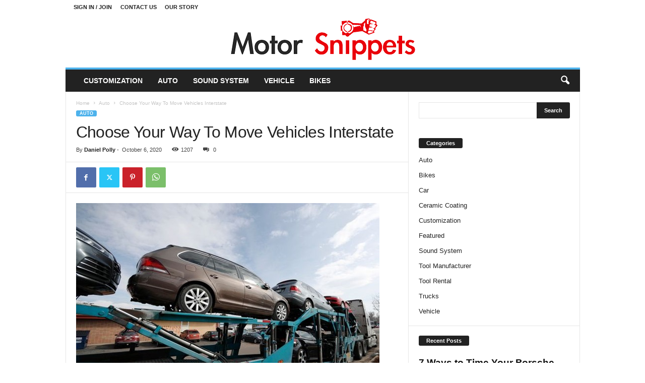

--- FILE ---
content_type: text/html; charset=UTF-8
request_url: https://motorsnippets.com/choose-your-way-to-move-vehicles-interstate/
body_size: 85509
content:
<!doctype html >
<!--[if IE 8]>    <html class="ie8" lang="en-US"> <![endif]-->
<!--[if IE 9]>    <html class="ie9" lang="en-US"> <![endif]-->
<!--[if gt IE 8]><!--> <html lang="en-US"> <!--<![endif]-->
<head>
    <title>Choose Your Way To Move Vehicles Interstate  - Motor Snippets</title>
    <meta charset="UTF-8" />
    <meta name="viewport" content="width=device-width, initial-scale=1.0">
    <link rel="pingback" href="https://motorsnippets.com/xmlrpc.php" />
    <meta name='robots' content='index, follow, max-image-preview:large, max-snippet:-1, max-video-preview:-1' />

	<!-- This site is optimized with the Yoast SEO plugin v26.6 - https://yoast.com/wordpress/plugins/seo/ -->
	<link rel="canonical" href="https://motorsnippets.com/choose-your-way-to-move-vehicles-interstate/" />
	<meta property="og:locale" content="en_US" />
	<meta property="og:type" content="article" />
	<meta property="og:title" content="Choose Your Way To Move Vehicles Interstate  - Motor Snippets" />
	<meta property="og:description" content="Are you looking for interstate transport to ship your belongings? If yes, then you paved your way to the right step ahead. At the same time, you need to figure out how to transport your belongings in a moving budget. However, there are numerous reasons why you need to transport your belongings to another state. [&hellip;]" />
	<meta property="og:url" content="https://motorsnippets.com/choose-your-way-to-move-vehicles-interstate/" />
	<meta property="og:site_name" content="Motor Snippets" />
	<meta property="article:published_time" content="2020-10-06T07:54:26+00:00" />
	<meta property="article:modified_time" content="2020-10-10T08:17:36+00:00" />
	<meta property="og:image" content="https://motorsnippets.com/wp-content/uploads/2020/10/Untitled-2.jpg" />
	<meta property="og:image:width" content="602" />
	<meta property="og:image:height" content="401" />
	<meta property="og:image:type" content="image/jpeg" />
	<meta name="author" content="Daniel Polly" />
	<meta name="twitter:card" content="summary_large_image" />
	<meta name="twitter:label1" content="Written by" />
	<meta name="twitter:data1" content="Daniel Polly" />
	<meta name="twitter:label2" content="Est. reading time" />
	<meta name="twitter:data2" content="2 minutes" />
	<script type="application/ld+json" class="yoast-schema-graph">{"@context":"https://schema.org","@graph":[{"@type":"Article","@id":"https://motorsnippets.com/choose-your-way-to-move-vehicles-interstate/#article","isPartOf":{"@id":"https://motorsnippets.com/choose-your-way-to-move-vehicles-interstate/"},"author":{"name":"Daniel Polly","@id":"https://motorsnippets.com/#/schema/person/8d7e3621493f0509d279d5a2c1c5b0b9"},"headline":"Choose Your Way To Move Vehicles Interstate ","datePublished":"2020-10-06T07:54:26+00:00","dateModified":"2020-10-10T08:17:36+00:00","mainEntityOfPage":{"@id":"https://motorsnippets.com/choose-your-way-to-move-vehicles-interstate/"},"wordCount":457,"publisher":{"@id":"https://motorsnippets.com/#organization"},"image":{"@id":"https://motorsnippets.com/choose-your-way-to-move-vehicles-interstate/#primaryimage"},"thumbnailUrl":"https://motorsnippets.com/wp-content/uploads/2020/10/Untitled-2.jpg","articleSection":["Auto"],"inLanguage":"en-US"},{"@type":"WebPage","@id":"https://motorsnippets.com/choose-your-way-to-move-vehicles-interstate/","url":"https://motorsnippets.com/choose-your-way-to-move-vehicles-interstate/","name":"Choose Your Way To Move Vehicles Interstate  - Motor Snippets","isPartOf":{"@id":"https://motorsnippets.com/#website"},"primaryImageOfPage":{"@id":"https://motorsnippets.com/choose-your-way-to-move-vehicles-interstate/#primaryimage"},"image":{"@id":"https://motorsnippets.com/choose-your-way-to-move-vehicles-interstate/#primaryimage"},"thumbnailUrl":"https://motorsnippets.com/wp-content/uploads/2020/10/Untitled-2.jpg","datePublished":"2020-10-06T07:54:26+00:00","dateModified":"2020-10-10T08:17:36+00:00","breadcrumb":{"@id":"https://motorsnippets.com/choose-your-way-to-move-vehicles-interstate/#breadcrumb"},"inLanguage":"en-US","potentialAction":[{"@type":"ReadAction","target":["https://motorsnippets.com/choose-your-way-to-move-vehicles-interstate/"]}]},{"@type":"ImageObject","inLanguage":"en-US","@id":"https://motorsnippets.com/choose-your-way-to-move-vehicles-interstate/#primaryimage","url":"https://motorsnippets.com/wp-content/uploads/2020/10/Untitled-2.jpg","contentUrl":"https://motorsnippets.com/wp-content/uploads/2020/10/Untitled-2.jpg","width":602,"height":401},{"@type":"BreadcrumbList","@id":"https://motorsnippets.com/choose-your-way-to-move-vehicles-interstate/#breadcrumb","itemListElement":[{"@type":"ListItem","position":1,"name":"Home","item":"https://motorsnippets.com/"},{"@type":"ListItem","position":2,"name":"Choose Your Way To Move Vehicles Interstate "}]},{"@type":"WebSite","@id":"https://motorsnippets.com/#website","url":"https://motorsnippets.com/","name":"Motor Snippets","description":"Auto Blog","publisher":{"@id":"https://motorsnippets.com/#organization"},"potentialAction":[{"@type":"SearchAction","target":{"@type":"EntryPoint","urlTemplate":"https://motorsnippets.com/?s={search_term_string}"},"query-input":{"@type":"PropertyValueSpecification","valueRequired":true,"valueName":"search_term_string"}}],"inLanguage":"en-US"},{"@type":"Organization","@id":"https://motorsnippets.com/#organization","name":"Motor Snippets","url":"https://motorsnippets.com/","logo":{"@type":"ImageObject","inLanguage":"en-US","@id":"https://motorsnippets.com/#/schema/logo/image/","url":"https://motorsnippets.com/wp-content/uploads/2020/02/motor-snippets-1.png","contentUrl":"https://motorsnippets.com/wp-content/uploads/2020/02/motor-snippets-1.png","width":390,"height":105,"caption":"Motor Snippets"},"image":{"@id":"https://motorsnippets.com/#/schema/logo/image/"}},{"@type":"Person","@id":"https://motorsnippets.com/#/schema/person/8d7e3621493f0509d279d5a2c1c5b0b9","name":"Daniel Polly","image":{"@type":"ImageObject","inLanguage":"en-US","@id":"https://motorsnippets.com/#/schema/person/image/","url":"https://secure.gravatar.com/avatar/400a4afb8cb59dfe83cd8eaab15e7ad8deab6a50acf3d334d3d1af2e544d028e?s=96&d=mm&r=g","contentUrl":"https://secure.gravatar.com/avatar/400a4afb8cb59dfe83cd8eaab15e7ad8deab6a50acf3d334d3d1af2e544d028e?s=96&d=mm&r=g","caption":"Daniel Polly"},"url":"https://motorsnippets.com/author/daniel-polly/"}]}</script>
	<!-- / Yoast SEO plugin. -->


<link rel="alternate" type="application/rss+xml" title="Motor Snippets &raquo; Feed" href="https://motorsnippets.com/feed/" />
<link rel="alternate" type="application/rss+xml" title="Motor Snippets &raquo; Comments Feed" href="https://motorsnippets.com/comments/feed/" />
<link rel="alternate" title="oEmbed (JSON)" type="application/json+oembed" href="https://motorsnippets.com/wp-json/oembed/1.0/embed?url=https%3A%2F%2Fmotorsnippets.com%2Fchoose-your-way-to-move-vehicles-interstate%2F" />
<link rel="alternate" title="oEmbed (XML)" type="text/xml+oembed" href="https://motorsnippets.com/wp-json/oembed/1.0/embed?url=https%3A%2F%2Fmotorsnippets.com%2Fchoose-your-way-to-move-vehicles-interstate%2F&#038;format=xml" />
<style id='wp-img-auto-sizes-contain-inline-css' type='text/css'>
img:is([sizes=auto i],[sizes^="auto," i]){contain-intrinsic-size:3000px 1500px}
/*# sourceURL=wp-img-auto-sizes-contain-inline-css */
</style>
<style id='wp-emoji-styles-inline-css' type='text/css'>

	img.wp-smiley, img.emoji {
		display: inline !important;
		border: none !important;
		box-shadow: none !important;
		height: 1em !important;
		width: 1em !important;
		margin: 0 0.07em !important;
		vertical-align: -0.1em !important;
		background: none !important;
		padding: 0 !important;
	}
/*# sourceURL=wp-emoji-styles-inline-css */
</style>
<style id='wp-block-library-inline-css' type='text/css'>
:root{--wp-block-synced-color:#7a00df;--wp-block-synced-color--rgb:122,0,223;--wp-bound-block-color:var(--wp-block-synced-color);--wp-editor-canvas-background:#ddd;--wp-admin-theme-color:#007cba;--wp-admin-theme-color--rgb:0,124,186;--wp-admin-theme-color-darker-10:#006ba1;--wp-admin-theme-color-darker-10--rgb:0,107,160.5;--wp-admin-theme-color-darker-20:#005a87;--wp-admin-theme-color-darker-20--rgb:0,90,135;--wp-admin-border-width-focus:2px}@media (min-resolution:192dpi){:root{--wp-admin-border-width-focus:1.5px}}.wp-element-button{cursor:pointer}:root .has-very-light-gray-background-color{background-color:#eee}:root .has-very-dark-gray-background-color{background-color:#313131}:root .has-very-light-gray-color{color:#eee}:root .has-very-dark-gray-color{color:#313131}:root .has-vivid-green-cyan-to-vivid-cyan-blue-gradient-background{background:linear-gradient(135deg,#00d084,#0693e3)}:root .has-purple-crush-gradient-background{background:linear-gradient(135deg,#34e2e4,#4721fb 50%,#ab1dfe)}:root .has-hazy-dawn-gradient-background{background:linear-gradient(135deg,#faaca8,#dad0ec)}:root .has-subdued-olive-gradient-background{background:linear-gradient(135deg,#fafae1,#67a671)}:root .has-atomic-cream-gradient-background{background:linear-gradient(135deg,#fdd79a,#004a59)}:root .has-nightshade-gradient-background{background:linear-gradient(135deg,#330968,#31cdcf)}:root .has-midnight-gradient-background{background:linear-gradient(135deg,#020381,#2874fc)}:root{--wp--preset--font-size--normal:16px;--wp--preset--font-size--huge:42px}.has-regular-font-size{font-size:1em}.has-larger-font-size{font-size:2.625em}.has-normal-font-size{font-size:var(--wp--preset--font-size--normal)}.has-huge-font-size{font-size:var(--wp--preset--font-size--huge)}.has-text-align-center{text-align:center}.has-text-align-left{text-align:left}.has-text-align-right{text-align:right}.has-fit-text{white-space:nowrap!important}#end-resizable-editor-section{display:none}.aligncenter{clear:both}.items-justified-left{justify-content:flex-start}.items-justified-center{justify-content:center}.items-justified-right{justify-content:flex-end}.items-justified-space-between{justify-content:space-between}.screen-reader-text{border:0;clip-path:inset(50%);height:1px;margin:-1px;overflow:hidden;padding:0;position:absolute;width:1px;word-wrap:normal!important}.screen-reader-text:focus{background-color:#ddd;clip-path:none;color:#444;display:block;font-size:1em;height:auto;left:5px;line-height:normal;padding:15px 23px 14px;text-decoration:none;top:5px;width:auto;z-index:100000}html :where(.has-border-color){border-style:solid}html :where([style*=border-top-color]){border-top-style:solid}html :where([style*=border-right-color]){border-right-style:solid}html :where([style*=border-bottom-color]){border-bottom-style:solid}html :where([style*=border-left-color]){border-left-style:solid}html :where([style*=border-width]){border-style:solid}html :where([style*=border-top-width]){border-top-style:solid}html :where([style*=border-right-width]){border-right-style:solid}html :where([style*=border-bottom-width]){border-bottom-style:solid}html :where([style*=border-left-width]){border-left-style:solid}html :where(img[class*=wp-image-]){height:auto;max-width:100%}:where(figure){margin:0 0 1em}html :where(.is-position-sticky){--wp-admin--admin-bar--position-offset:var(--wp-admin--admin-bar--height,0px)}@media screen and (max-width:600px){html :where(.is-position-sticky){--wp-admin--admin-bar--position-offset:0px}}

/*# sourceURL=wp-block-library-inline-css */
</style><style id='global-styles-inline-css' type='text/css'>
:root{--wp--preset--aspect-ratio--square: 1;--wp--preset--aspect-ratio--4-3: 4/3;--wp--preset--aspect-ratio--3-4: 3/4;--wp--preset--aspect-ratio--3-2: 3/2;--wp--preset--aspect-ratio--2-3: 2/3;--wp--preset--aspect-ratio--16-9: 16/9;--wp--preset--aspect-ratio--9-16: 9/16;--wp--preset--color--black: #000000;--wp--preset--color--cyan-bluish-gray: #abb8c3;--wp--preset--color--white: #ffffff;--wp--preset--color--pale-pink: #f78da7;--wp--preset--color--vivid-red: #cf2e2e;--wp--preset--color--luminous-vivid-orange: #ff6900;--wp--preset--color--luminous-vivid-amber: #fcb900;--wp--preset--color--light-green-cyan: #7bdcb5;--wp--preset--color--vivid-green-cyan: #00d084;--wp--preset--color--pale-cyan-blue: #8ed1fc;--wp--preset--color--vivid-cyan-blue: #0693e3;--wp--preset--color--vivid-purple: #9b51e0;--wp--preset--gradient--vivid-cyan-blue-to-vivid-purple: linear-gradient(135deg,rgb(6,147,227) 0%,rgb(155,81,224) 100%);--wp--preset--gradient--light-green-cyan-to-vivid-green-cyan: linear-gradient(135deg,rgb(122,220,180) 0%,rgb(0,208,130) 100%);--wp--preset--gradient--luminous-vivid-amber-to-luminous-vivid-orange: linear-gradient(135deg,rgb(252,185,0) 0%,rgb(255,105,0) 100%);--wp--preset--gradient--luminous-vivid-orange-to-vivid-red: linear-gradient(135deg,rgb(255,105,0) 0%,rgb(207,46,46) 100%);--wp--preset--gradient--very-light-gray-to-cyan-bluish-gray: linear-gradient(135deg,rgb(238,238,238) 0%,rgb(169,184,195) 100%);--wp--preset--gradient--cool-to-warm-spectrum: linear-gradient(135deg,rgb(74,234,220) 0%,rgb(151,120,209) 20%,rgb(207,42,186) 40%,rgb(238,44,130) 60%,rgb(251,105,98) 80%,rgb(254,248,76) 100%);--wp--preset--gradient--blush-light-purple: linear-gradient(135deg,rgb(255,206,236) 0%,rgb(152,150,240) 100%);--wp--preset--gradient--blush-bordeaux: linear-gradient(135deg,rgb(254,205,165) 0%,rgb(254,45,45) 50%,rgb(107,0,62) 100%);--wp--preset--gradient--luminous-dusk: linear-gradient(135deg,rgb(255,203,112) 0%,rgb(199,81,192) 50%,rgb(65,88,208) 100%);--wp--preset--gradient--pale-ocean: linear-gradient(135deg,rgb(255,245,203) 0%,rgb(182,227,212) 50%,rgb(51,167,181) 100%);--wp--preset--gradient--electric-grass: linear-gradient(135deg,rgb(202,248,128) 0%,rgb(113,206,126) 100%);--wp--preset--gradient--midnight: linear-gradient(135deg,rgb(2,3,129) 0%,rgb(40,116,252) 100%);--wp--preset--font-size--small: 10px;--wp--preset--font-size--medium: 20px;--wp--preset--font-size--large: 30px;--wp--preset--font-size--x-large: 42px;--wp--preset--font-size--regular: 14px;--wp--preset--font-size--larger: 48px;--wp--preset--spacing--20: 0.44rem;--wp--preset--spacing--30: 0.67rem;--wp--preset--spacing--40: 1rem;--wp--preset--spacing--50: 1.5rem;--wp--preset--spacing--60: 2.25rem;--wp--preset--spacing--70: 3.38rem;--wp--preset--spacing--80: 5.06rem;--wp--preset--shadow--natural: 6px 6px 9px rgba(0, 0, 0, 0.2);--wp--preset--shadow--deep: 12px 12px 50px rgba(0, 0, 0, 0.4);--wp--preset--shadow--sharp: 6px 6px 0px rgba(0, 0, 0, 0.2);--wp--preset--shadow--outlined: 6px 6px 0px -3px rgb(255, 255, 255), 6px 6px rgb(0, 0, 0);--wp--preset--shadow--crisp: 6px 6px 0px rgb(0, 0, 0);}:where(.is-layout-flex){gap: 0.5em;}:where(.is-layout-grid){gap: 0.5em;}body .is-layout-flex{display: flex;}.is-layout-flex{flex-wrap: wrap;align-items: center;}.is-layout-flex > :is(*, div){margin: 0;}body .is-layout-grid{display: grid;}.is-layout-grid > :is(*, div){margin: 0;}:where(.wp-block-columns.is-layout-flex){gap: 2em;}:where(.wp-block-columns.is-layout-grid){gap: 2em;}:where(.wp-block-post-template.is-layout-flex){gap: 1.25em;}:where(.wp-block-post-template.is-layout-grid){gap: 1.25em;}.has-black-color{color: var(--wp--preset--color--black) !important;}.has-cyan-bluish-gray-color{color: var(--wp--preset--color--cyan-bluish-gray) !important;}.has-white-color{color: var(--wp--preset--color--white) !important;}.has-pale-pink-color{color: var(--wp--preset--color--pale-pink) !important;}.has-vivid-red-color{color: var(--wp--preset--color--vivid-red) !important;}.has-luminous-vivid-orange-color{color: var(--wp--preset--color--luminous-vivid-orange) !important;}.has-luminous-vivid-amber-color{color: var(--wp--preset--color--luminous-vivid-amber) !important;}.has-light-green-cyan-color{color: var(--wp--preset--color--light-green-cyan) !important;}.has-vivid-green-cyan-color{color: var(--wp--preset--color--vivid-green-cyan) !important;}.has-pale-cyan-blue-color{color: var(--wp--preset--color--pale-cyan-blue) !important;}.has-vivid-cyan-blue-color{color: var(--wp--preset--color--vivid-cyan-blue) !important;}.has-vivid-purple-color{color: var(--wp--preset--color--vivid-purple) !important;}.has-black-background-color{background-color: var(--wp--preset--color--black) !important;}.has-cyan-bluish-gray-background-color{background-color: var(--wp--preset--color--cyan-bluish-gray) !important;}.has-white-background-color{background-color: var(--wp--preset--color--white) !important;}.has-pale-pink-background-color{background-color: var(--wp--preset--color--pale-pink) !important;}.has-vivid-red-background-color{background-color: var(--wp--preset--color--vivid-red) !important;}.has-luminous-vivid-orange-background-color{background-color: var(--wp--preset--color--luminous-vivid-orange) !important;}.has-luminous-vivid-amber-background-color{background-color: var(--wp--preset--color--luminous-vivid-amber) !important;}.has-light-green-cyan-background-color{background-color: var(--wp--preset--color--light-green-cyan) !important;}.has-vivid-green-cyan-background-color{background-color: var(--wp--preset--color--vivid-green-cyan) !important;}.has-pale-cyan-blue-background-color{background-color: var(--wp--preset--color--pale-cyan-blue) !important;}.has-vivid-cyan-blue-background-color{background-color: var(--wp--preset--color--vivid-cyan-blue) !important;}.has-vivid-purple-background-color{background-color: var(--wp--preset--color--vivid-purple) !important;}.has-black-border-color{border-color: var(--wp--preset--color--black) !important;}.has-cyan-bluish-gray-border-color{border-color: var(--wp--preset--color--cyan-bluish-gray) !important;}.has-white-border-color{border-color: var(--wp--preset--color--white) !important;}.has-pale-pink-border-color{border-color: var(--wp--preset--color--pale-pink) !important;}.has-vivid-red-border-color{border-color: var(--wp--preset--color--vivid-red) !important;}.has-luminous-vivid-orange-border-color{border-color: var(--wp--preset--color--luminous-vivid-orange) !important;}.has-luminous-vivid-amber-border-color{border-color: var(--wp--preset--color--luminous-vivid-amber) !important;}.has-light-green-cyan-border-color{border-color: var(--wp--preset--color--light-green-cyan) !important;}.has-vivid-green-cyan-border-color{border-color: var(--wp--preset--color--vivid-green-cyan) !important;}.has-pale-cyan-blue-border-color{border-color: var(--wp--preset--color--pale-cyan-blue) !important;}.has-vivid-cyan-blue-border-color{border-color: var(--wp--preset--color--vivid-cyan-blue) !important;}.has-vivid-purple-border-color{border-color: var(--wp--preset--color--vivid-purple) !important;}.has-vivid-cyan-blue-to-vivid-purple-gradient-background{background: var(--wp--preset--gradient--vivid-cyan-blue-to-vivid-purple) !important;}.has-light-green-cyan-to-vivid-green-cyan-gradient-background{background: var(--wp--preset--gradient--light-green-cyan-to-vivid-green-cyan) !important;}.has-luminous-vivid-amber-to-luminous-vivid-orange-gradient-background{background: var(--wp--preset--gradient--luminous-vivid-amber-to-luminous-vivid-orange) !important;}.has-luminous-vivid-orange-to-vivid-red-gradient-background{background: var(--wp--preset--gradient--luminous-vivid-orange-to-vivid-red) !important;}.has-very-light-gray-to-cyan-bluish-gray-gradient-background{background: var(--wp--preset--gradient--very-light-gray-to-cyan-bluish-gray) !important;}.has-cool-to-warm-spectrum-gradient-background{background: var(--wp--preset--gradient--cool-to-warm-spectrum) !important;}.has-blush-light-purple-gradient-background{background: var(--wp--preset--gradient--blush-light-purple) !important;}.has-blush-bordeaux-gradient-background{background: var(--wp--preset--gradient--blush-bordeaux) !important;}.has-luminous-dusk-gradient-background{background: var(--wp--preset--gradient--luminous-dusk) !important;}.has-pale-ocean-gradient-background{background: var(--wp--preset--gradient--pale-ocean) !important;}.has-electric-grass-gradient-background{background: var(--wp--preset--gradient--electric-grass) !important;}.has-midnight-gradient-background{background: var(--wp--preset--gradient--midnight) !important;}.has-small-font-size{font-size: var(--wp--preset--font-size--small) !important;}.has-medium-font-size{font-size: var(--wp--preset--font-size--medium) !important;}.has-large-font-size{font-size: var(--wp--preset--font-size--large) !important;}.has-x-large-font-size{font-size: var(--wp--preset--font-size--x-large) !important;}
/*# sourceURL=global-styles-inline-css */
</style>

<style id='classic-theme-styles-inline-css' type='text/css'>
/*! This file is auto-generated */
.wp-block-button__link{color:#fff;background-color:#32373c;border-radius:9999px;box-shadow:none;text-decoration:none;padding:calc(.667em + 2px) calc(1.333em + 2px);font-size:1.125em}.wp-block-file__button{background:#32373c;color:#fff;text-decoration:none}
/*# sourceURL=/wp-includes/css/classic-themes.min.css */
</style>
<link rel='stylesheet' id='td-theme-css' href='https://motorsnippets.com/wp-content/themes/Newsmag/style.css?ver=5.4.3.3' type='text/css' media='all' />
<style id='td-theme-inline-css' type='text/css'>
    
        /* custom css - generated by TagDiv Composer */
        @media (max-width: 767px) {
            .td-header-desktop-wrap {
                display: none;
            }
        }
        @media (min-width: 767px) {
            .td-header-mobile-wrap {
                display: none;
            }
        }
    
	
/*# sourceURL=td-theme-inline-css */
</style>
<link rel='stylesheet' id='td-legacy-framework-front-style-css' href='https://motorsnippets.com/wp-content/plugins/td-composer/legacy/Newsmag/assets/css/td_legacy_main.css?ver=e5fcc38395b0030bac3ad179898970d6xzx' type='text/css' media='all' />
<script type="text/javascript" src="https://motorsnippets.com/wp-includes/js/jquery/jquery.min.js?ver=3.7.1" id="jquery-core-js"></script>
<script type="text/javascript" src="https://motorsnippets.com/wp-includes/js/jquery/jquery-migrate.min.js?ver=3.4.1" id="jquery-migrate-js"></script>
<link rel="https://api.w.org/" href="https://motorsnippets.com/wp-json/" /><link rel="alternate" title="JSON" type="application/json" href="https://motorsnippets.com/wp-json/wp/v2/posts/659" /><link rel="EditURI" type="application/rsd+xml" title="RSD" href="https://motorsnippets.com/xmlrpc.php?rsd" />
<meta name="generator" content="WordPress 6.9" />
<link rel='shortlink' href='https://motorsnippets.com/?p=659' />

<!-- JS generated by theme -->

<script type="text/javascript" id="td-generated-header-js">
    
    

	    var tdBlocksArray = []; //here we store all the items for the current page

	    // td_block class - each ajax block uses a object of this class for requests
	    function tdBlock() {
		    this.id = '';
		    this.block_type = 1; //block type id (1-234 etc)
		    this.atts = '';
		    this.td_column_number = '';
		    this.td_current_page = 1; //
		    this.post_count = 0; //from wp
		    this.found_posts = 0; //from wp
		    this.max_num_pages = 0; //from wp
		    this.td_filter_value = ''; //current live filter value
		    this.is_ajax_running = false;
		    this.td_user_action = ''; // load more or infinite loader (used by the animation)
		    this.header_color = '';
		    this.ajax_pagination_infinite_stop = ''; //show load more at page x
	    }

        // td_js_generator - mini detector
        ( function () {
            var htmlTag = document.getElementsByTagName("html")[0];

	        if ( navigator.userAgent.indexOf("MSIE 10.0") > -1 ) {
                htmlTag.className += ' ie10';
            }

            if ( !!navigator.userAgent.match(/Trident.*rv\:11\./) ) {
                htmlTag.className += ' ie11';
            }

	        if ( navigator.userAgent.indexOf("Edge") > -1 ) {
                htmlTag.className += ' ieEdge';
            }

            if ( /(iPad|iPhone|iPod)/g.test(navigator.userAgent) ) {
                htmlTag.className += ' td-md-is-ios';
            }

            var user_agent = navigator.userAgent.toLowerCase();
            if ( user_agent.indexOf("android") > -1 ) {
                htmlTag.className += ' td-md-is-android';
            }

            if ( -1 !== navigator.userAgent.indexOf('Mac OS X')  ) {
                htmlTag.className += ' td-md-is-os-x';
            }

            if ( /chrom(e|ium)/.test(navigator.userAgent.toLowerCase()) ) {
               htmlTag.className += ' td-md-is-chrome';
            }

            if ( -1 !== navigator.userAgent.indexOf('Firefox') ) {
                htmlTag.className += ' td-md-is-firefox';
            }

            if ( -1 !== navigator.userAgent.indexOf('Safari') && -1 === navigator.userAgent.indexOf('Chrome') ) {
                htmlTag.className += ' td-md-is-safari';
            }

            if( -1 !== navigator.userAgent.indexOf('IEMobile') ){
                htmlTag.className += ' td-md-is-iemobile';
            }

        })();

        var tdLocalCache = {};

        ( function () {
            "use strict";

            tdLocalCache = {
                data: {},
                remove: function (resource_id) {
                    delete tdLocalCache.data[resource_id];
                },
                exist: function (resource_id) {
                    return tdLocalCache.data.hasOwnProperty(resource_id) && tdLocalCache.data[resource_id] !== null;
                },
                get: function (resource_id) {
                    return tdLocalCache.data[resource_id];
                },
                set: function (resource_id, cachedData) {
                    tdLocalCache.remove(resource_id);
                    tdLocalCache.data[resource_id] = cachedData;
                }
            };
        })();

    
    
var td_viewport_interval_list=[{"limitBottom":767,"sidebarWidth":251},{"limitBottom":1023,"sidebarWidth":339}];
var td_animation_stack_effect="type0";
var tds_animation_stack=true;
var td_animation_stack_specific_selectors=".entry-thumb, img, .td-lazy-img";
var td_animation_stack_general_selectors=".td-animation-stack img, .td-animation-stack .entry-thumb, .post img, .td-animation-stack .td-lazy-img";
var tdc_is_installed="yes";
var td_ajax_url="https:\/\/motorsnippets.com\/wp-admin\/admin-ajax.php?td_theme_name=Newsmag&v=5.4.3.3";
var td_get_template_directory_uri="https:\/\/motorsnippets.com\/wp-content\/plugins\/td-composer\/legacy\/common";
var tds_snap_menu="";
var tds_logo_on_sticky="";
var tds_header_style="7";
var td_please_wait="Please wait...";
var td_email_user_pass_incorrect="User or password incorrect!";
var td_email_user_incorrect="Email or username incorrect!";
var td_email_incorrect="Email incorrect!";
var td_user_incorrect="Username incorrect!";
var td_email_user_empty="Email or username empty!";
var td_pass_empty="Pass empty!";
var td_pass_pattern_incorrect="Invalid Pass Pattern!";
var td_retype_pass_incorrect="Retyped Pass incorrect!";
var tds_more_articles_on_post_enable="";
var tds_more_articles_on_post_time_to_wait="";
var tds_more_articles_on_post_pages_distance_from_top=0;
var tds_captcha="";
var tds_theme_color_site_wide="#4db2ec";
var tds_smart_sidebar="";
var tdThemeName="Newsmag";
var tdThemeNameWl="Newsmag";
var td_magnific_popup_translation_tPrev="Previous (Left arrow key)";
var td_magnific_popup_translation_tNext="Next (Right arrow key)";
var td_magnific_popup_translation_tCounter="%curr% of %total%";
var td_magnific_popup_translation_ajax_tError="The content from %url% could not be loaded.";
var td_magnific_popup_translation_image_tError="The image #%curr% could not be loaded.";
var tdBlockNonce="0cbba0dde3";
var tdMobileMenu="enabled";
var tdMobileSearch="enabled";
var tdDateNamesI18n={"month_names":["January","February","March","April","May","June","July","August","September","October","November","December"],"month_names_short":["Jan","Feb","Mar","Apr","May","Jun","Jul","Aug","Sep","Oct","Nov","Dec"],"day_names":["Sunday","Monday","Tuesday","Wednesday","Thursday","Friday","Saturday"],"day_names_short":["Sun","Mon","Tue","Wed","Thu","Fri","Sat"]};
var td_deploy_mode="deploy";
var td_ad_background_click_link="";
var td_ad_background_click_target="";
</script>




<script type="application/ld+json">
    {
        "@context": "https://schema.org",
        "@type": "BreadcrumbList",
        "itemListElement": [
            {
                "@type": "ListItem",
                "position": 1,
                "item": {
                    "@type": "WebSite",
                    "@id": "https://motorsnippets.com/",
                    "name": "Home"
                }
            },
            {
                "@type": "ListItem",
                "position": 2,
                    "item": {
                    "@type": "WebPage",
                    "@id": "https://motorsnippets.com/category/auto/",
                    "name": "Auto"
                }
            }
            ,{
                "@type": "ListItem",
                "position": 3,
                    "item": {
                    "@type": "WebPage",
                    "@id": "https://motorsnippets.com/choose-your-way-to-move-vehicles-interstate/",
                    "name": "Choose Your Way To Move Vehicles Interstate "                                
                }
            }    
        ]
    }
</script>
<link rel="icon" href="https://motorsnippets.com/wp-content/uploads/2020/02/motor-snippets-f-150x134.png" sizes="32x32" />
<link rel="icon" href="https://motorsnippets.com/wp-content/uploads/2020/02/motor-snippets-f.png" sizes="192x192" />
<link rel="apple-touch-icon" href="https://motorsnippets.com/wp-content/uploads/2020/02/motor-snippets-f.png" />
<meta name="msapplication-TileImage" content="https://motorsnippets.com/wp-content/uploads/2020/02/motor-snippets-f.png" />
	<style id="tdw-css-placeholder">/* custom css - generated by TagDiv Composer */
</style></head>

<body class="wp-singular post-template-default single single-post postid-659 single-format-standard wp-custom-logo wp-theme-Newsmag choose-your-way-to-move-vehicles-interstate global-block-template-1 td-animation-stack-type0 td-full-layout" itemscope="itemscope" itemtype="https://schema.org/WebPage">

        <div class="td-scroll-up  td-hide-scroll-up-on-mob"  style="display:none;"><i class="td-icon-menu-up"></i></div>

    
    <div class="td-menu-background"></div>
<div id="td-mobile-nav">
    <div class="td-mobile-container">
        <!-- mobile menu top section -->
        <div class="td-menu-socials-wrap">
            <!-- socials -->
            <div class="td-menu-socials">
                            </div>
            <!-- close button -->
            <div class="td-mobile-close">
                <span><i class="td-icon-close-mobile"></i></span>
            </div>
        </div>

        <!-- login section -->
                    <div class="td-menu-login-section">
                
    <div class="td-guest-wrap">
        <div class="td-menu-login"><a id="login-link-mob">Sign in</a></div>
    </div>
            </div>
        
        <!-- menu section -->
        <div class="td-mobile-content">
            <div class="menu-home-container"><ul id="menu-home" class="td-mobile-main-menu"><li id="menu-item-113" class="menu-item menu-item-type-taxonomy menu-item-object-category menu-item-first menu-item-113"><a href="https://motorsnippets.com/category/customization/">Customization</a></li>
<li id="menu-item-114" class="menu-item menu-item-type-taxonomy menu-item-object-category current-post-ancestor current-menu-parent current-post-parent menu-item-114"><a href="https://motorsnippets.com/category/auto/">Auto</a></li>
<li id="menu-item-115" class="menu-item menu-item-type-taxonomy menu-item-object-category menu-item-115"><a href="https://motorsnippets.com/category/sound-system/">Sound System</a></li>
<li id="menu-item-116" class="menu-item menu-item-type-taxonomy menu-item-object-category menu-item-116"><a href="https://motorsnippets.com/category/vehicle/">Vehicle</a></li>
<li id="menu-item-117" class="menu-item menu-item-type-taxonomy menu-item-object-category menu-item-117"><a href="https://motorsnippets.com/category/bikes/">Bikes</a></li>
</ul></div>        </div>
    </div>

    <!-- register/login section -->
            <div id="login-form-mobile" class="td-register-section">
            
            <div id="td-login-mob" class="td-login-animation td-login-hide-mob">
            	<!-- close button -->
	            <div class="td-login-close">
	                <span class="td-back-button"><i class="td-icon-read-down"></i></span>
	                <div class="td-login-title">Sign in</div>
	                <!-- close button -->
		            <div class="td-mobile-close">
		                <span><i class="td-icon-close-mobile"></i></span>
		            </div>
	            </div>
	            <form class="td-login-form-wrap" action="#" method="post">
	                <div class="td-login-panel-title"><span>Welcome!</span>Log into your account</div>
	                <div class="td_display_err"></div>
	                <div class="td-login-inputs"><input class="td-login-input" autocomplete="username" type="text" name="login_email" id="login_email-mob" value="" required><label for="login_email-mob">your username</label></div>
	                <div class="td-login-inputs"><input class="td-login-input" autocomplete="current-password" type="password" name="login_pass" id="login_pass-mob" value="" required><label for="login_pass-mob">your password</label></div>
	                <input type="button" name="login_button" id="login_button-mob" class="td-login-button" value="LOG IN">
	                
					
	                <div class="td-login-info-text"><a href="#" id="forgot-pass-link-mob">Forgot your password?</a></div>
	                
	                
                </form>
            </div>

            

            <div id="td-forgot-pass-mob" class="td-login-animation td-login-hide-mob">
                <!-- close button -->
	            <div class="td-forgot-pass-close">
	                <a href="#" aria-label="Back" class="td-back-button"><i class="td-icon-read-down"></i></a>
	                <div class="td-login-title">Password recovery</div>
	            </div>
	            <div class="td-login-form-wrap">
	                <div class="td-login-panel-title">Recover your password</div>
	                <div class="td_display_err"></div>
	                <div class="td-login-inputs"><input class="td-login-input" type="text" name="forgot_email" id="forgot_email-mob" value="" required><label for="forgot_email-mob">your email</label></div>
	                <input type="button" name="forgot_button" id="forgot_button-mob" class="td-login-button" value="Send My Pass">
                </div>
            </div>
        </div>
    </div>    <div class="td-search-background"></div>
<div class="td-search-wrap-mob">
	<div class="td-drop-down-search">
		<form method="get" class="td-search-form" action="https://motorsnippets.com/">
			<!-- close button -->
			<div class="td-search-close">
				<span><i class="td-icon-close-mobile"></i></span>
			</div>
			<div role="search" class="td-search-input">
				<span>Search</span>
				<input id="td-header-search-mob" type="text" value="" name="s" autocomplete="off" />
			</div>
		</form>
		<div id="td-aj-search-mob"></div>
	</div>
</div>

    <div id="td-outer-wrap">
    
        <div class="td-outer-container">
        
            <!--
Header style 7
-->

<div class="td-header-wrap td-header-container td-header-style-7">
    <div class="td-header-row td-header-top-menu">
        
    <div class="td-top-bar-container top-bar-style-1">
        <div class="td-header-sp-top-menu">

    <ul class="top-header-menu td_ul_login"><li class="menu-item"><a class="td-login-modal-js menu-item" href="#login-form" data-effect="mpf-td-login-effect">Sign in / Join</a></li></ul><div class="menu-top-container"><ul id="menu-top" class="top-header-menu"><li id="menu-item-118" class="menu-item menu-item-type-post_type menu-item-object-page menu-item-first td-menu-item td-normal-menu menu-item-118"><a href="https://motorsnippets.com/contact-us/">Contact Us</a></li>
<li id="menu-item-1984" class="menu-item menu-item-type-post_type menu-item-object-page td-menu-item td-normal-menu menu-item-1984"><a href="https://motorsnippets.com/our-story/">Our Story</a></li>
</ul></div></div>            </div>

<!-- LOGIN MODAL -->

                <div  id="login-form" class="white-popup-block mfp-hide mfp-with-anim td-login-modal-wrap">
                    <div class="td-login-wrap">
                        <a href="#" aria-label="Back" class="td-back-button"><i class="td-icon-modal-back"></i></a>
                        <div id="td-login-div" class="td-login-form-div td-display-block">
                            <div class="td-login-panel-title">Sign in</div>
                            <div class="td-login-panel-descr">Welcome! Log into your account</div>
                            <div class="td_display_err"></div>
                            <form id="loginForm" action="#" method="post">
                                <div class="td-login-inputs"><input class="td-login-input" autocomplete="username" type="text" name="login_email" id="login_email" value="" required><label for="login_email">your username</label></div>
                                <div class="td-login-inputs"><input class="td-login-input" autocomplete="current-password" type="password" name="login_pass" id="login_pass" value="" required><label for="login_pass">your password</label></div>
                                <input type="button" name="login_button" id="login_button" class="wpb_button btn td-login-button" value="Login">
                                
                            </form>
                            
                            

                            <div class="td-login-info-text"><a href="#" id="forgot-pass-link">Forgot your password? Get help</a></div>
                            
                            
                        </div>

                        

                         <div id="td-forgot-pass-div" class="td-login-form-div td-display-none">
                            <div class="td-login-panel-title">Password recovery</div>
                            <div class="td-login-panel-descr">Recover your password</div>
                            <div class="td_display_err"></div>
                            <form id="forgotpassForm" action="#" method="post">
                                <div class="td-login-inputs"><input class="td-login-input" type="text" name="forgot_email" id="forgot_email" value="" required><label for="forgot_email">your email</label></div>
                                <input type="button" name="forgot_button" id="forgot_button" class="wpb_button btn td-login-button" value="Send My Password">
                            </form>
                            <div class="td-login-info-text">A password will be e-mailed to you.</div>
                        </div>
                    </div>
                </div>
                    </div>


    <div class="td-header-row td-header-header">
        <div class="td-header-sp-logo">
            		<a class="td-main-logo" href="https://motorsnippets.com/">
			<img src="http://motorsnippets.com/wp-content/uploads/2020/02/motor-snippets-1.png" alt=""  width="390" height="105"/>
			<span class="td-visual-hidden">Motor Snippets</span>
		</a>
		        </div>
    </div>

    <div class="td-header-menu-wrap">
        <div class="td-header-row td-header-border td-header-main-menu">
            <div id="td-header-menu" role="navigation">
        <div id="td-top-mobile-toggle"><span><i class="td-icon-font td-icon-mobile"></i></span></div>
        <div class="td-main-menu-logo td-logo-in-header">
                <a class="td-main-logo" href="https://motorsnippets.com/">
            <img src="http://motorsnippets.com/wp-content/uploads/2020/02/motor-snippets-1.png" alt=""  width="390" height="105"/>
        </a>
        </div>
    <div class="menu-home-container"><ul id="menu-home-1" class="sf-menu"><li class="menu-item menu-item-type-taxonomy menu-item-object-category menu-item-first td-menu-item td-normal-menu menu-item-113"><a href="https://motorsnippets.com/category/customization/">Customization</a></li>
<li class="menu-item menu-item-type-taxonomy menu-item-object-category current-post-ancestor current-menu-parent current-post-parent td-menu-item td-normal-menu menu-item-114"><a href="https://motorsnippets.com/category/auto/">Auto</a></li>
<li class="menu-item menu-item-type-taxonomy menu-item-object-category td-menu-item td-normal-menu menu-item-115"><a href="https://motorsnippets.com/category/sound-system/">Sound System</a></li>
<li class="menu-item menu-item-type-taxonomy menu-item-object-category td-menu-item td-normal-menu menu-item-116"><a href="https://motorsnippets.com/category/vehicle/">Vehicle</a></li>
<li class="menu-item menu-item-type-taxonomy menu-item-object-category td-menu-item td-normal-menu menu-item-117"><a href="https://motorsnippets.com/category/bikes/">Bikes</a></li>
</ul></div></div>

<div class="td-search-wrapper">
    <div id="td-top-search">
        <!-- Search -->
        <div class="header-search-wrap">
            <div class="dropdown header-search">
                <a id="td-header-search-button" href="#" role="button" aria-label="search icon" class="dropdown-toggle " data-toggle="dropdown"><i class="td-icon-search"></i></a>
                                <span id="td-header-search-button-mob" class="dropdown-toggle " data-toggle="dropdown"><i class="td-icon-search"></i></span>
                            </div>
        </div>
    </div>
</div>

<div class="header-search-wrap">
	<div class="dropdown header-search">
		<div class="td-drop-down-search">
			<form method="get" class="td-search-form" action="https://motorsnippets.com/">
				<div role="search" class="td-head-form-search-wrap">
					<input class="needsclick" id="td-header-search" type="text" value="" name="s" autocomplete="off" /><input class="wpb_button wpb_btn-inverse btn" type="submit" id="td-header-search-top" value="Search" />
				</div>
			</form>
			<div id="td-aj-search"></div>
		</div>
	</div>
</div>        </div>
    </div>

    <div class="td-header-container">
        <div class="td-header-row">
            <div class="td-header-sp-rec">
                
<div class="td-header-ad-wrap ">
    

</div>            </div>
        </div>
    </div>
</div>
    <div class="td-container td-post-template-default">
        <div class="td-container-border">
            <div class="td-pb-row">
                                        <div class="td-pb-span8 td-main-content" role="main">
                            <div class="td-ss-main-content">
                                

    <article id="post-659" class="post-659 post type-post status-publish format-standard has-post-thumbnail hentry category-auto" itemscope itemtype="https://schema.org/Article"47>
        <div class="td-post-header td-pb-padding-side">
            <div class="entry-crumbs"><span><a title="" class="entry-crumb" href="https://motorsnippets.com/">Home</a></span> <i class="td-icon-right td-bread-sep"></i> <span><a title="View all posts in Auto" class="entry-crumb" href="https://motorsnippets.com/category/auto/">Auto</a></span> <i class="td-icon-right td-bread-sep td-bred-no-url-last"></i> <span class="td-bred-no-url-last">Choose Your Way To Move Vehicles Interstate </span></div>
            <!-- category --><ul class="td-category"><li class="entry-category"><a  href="https://motorsnippets.com/category/auto/">Auto</a></li></ul>
            <header>
                <h1 class="entry-title">Choose Your Way To Move Vehicles Interstate </h1>

                

                <div class="meta-info">

                    <!-- author --><div class="td-post-author-name"><div class="td-author-by">By</div> <a href="https://motorsnippets.com/author/daniel-polly/">Daniel Polly</a><div class="td-author-line"> - </div> </div>                    <!-- date --><span class="td-post-date"><time class="entry-date updated td-module-date" datetime="2020-10-06T07:54:26+00:00" >October 6, 2020</time></span>                    <!-- modified date -->                    <!-- views --><div class="td-post-views"><i class="td-icon-views"></i><span class="td-nr-views-659">1207</span></div>                    <!-- comments --><div class="td-post-comments"><a href="https://motorsnippets.com/choose-your-way-to-move-vehicles-interstate/#respond"><i class="td-icon-comments"></i>0</a></div>                </div>
            </header>
        </div>

        <div class="td-post-sharing-top td-pb-padding-side"><div id="td_social_sharing_article_top" class="td-post-sharing td-ps-bg td-ps-notext td-post-sharing-style1 "><div class="td-post-sharing-visible"><a class="td-social-sharing-button td-social-sharing-button-js td-social-network td-social-facebook" href="https://www.facebook.com/sharer.php?u=https%3A%2F%2Fmotorsnippets.com%2Fchoose-your-way-to-move-vehicles-interstate%2F" title="Facebook" ><div class="td-social-but-icon"><i class="td-icon-facebook"></i></div><div class="td-social-but-text">Facebook</div></a><a class="td-social-sharing-button td-social-sharing-button-js td-social-network td-social-twitter" href="https://twitter.com/intent/tweet?text=Choose+Your+Way+To+Move+Vehicles+Interstate%C2%A0&url=https%3A%2F%2Fmotorsnippets.com%2Fchoose-your-way-to-move-vehicles-interstate%2F&via=Motor+Snippets" title="Twitter" ><div class="td-social-but-icon"><i class="td-icon-twitter"></i></div><div class="td-social-but-text">Twitter</div></a><a class="td-social-sharing-button td-social-sharing-button-js td-social-network td-social-pinterest" href="https://pinterest.com/pin/create/button/?url=https://motorsnippets.com/choose-your-way-to-move-vehicles-interstate/&amp;media=https://motorsnippets.com/wp-content/uploads/2020/10/Untitled-2.jpg&description=Choose+Your+Way+To+Move+Vehicles+Interstate%C2%A0" title="Pinterest" ><div class="td-social-but-icon"><i class="td-icon-pinterest"></i></div><div class="td-social-but-text">Pinterest</div></a><a class="td-social-sharing-button td-social-sharing-button-js td-social-network td-social-whatsapp" href="https://api.whatsapp.com/send?text=Choose+Your+Way+To+Move+Vehicles+Interstate%C2%A0 %0A%0A https://motorsnippets.com/choose-your-way-to-move-vehicles-interstate/" title="WhatsApp" ><div class="td-social-but-icon"><i class="td-icon-whatsapp"></i></div><div class="td-social-but-text">WhatsApp</div></a></div><div class="td-social-sharing-hidden"><ul class="td-pulldown-filter-list"></ul><a class="td-social-sharing-button td-social-handler td-social-expand-tabs" href="#" data-block-uid="td_social_sharing_article_top" title="More">
                                    <div class="td-social-but-icon"><i class="td-icon-plus td-social-expand-tabs-icon"></i></div>
                                </a></div></div></div>
        <div class="td-post-content td-pb-padding-side">

        <!-- image --><div class="td-post-featured-image"><a href="https://motorsnippets.com/wp-content/uploads/2020/10/Untitled-2.jpg" data-caption=""><img width="602" height="401" class="entry-thumb td-modal-image" src="https://motorsnippets.com/wp-content/uploads/2020/10/Untitled-2.jpg" srcset="https://motorsnippets.com/wp-content/uploads/2020/10/Untitled-2.jpg 602w, https://motorsnippets.com/wp-content/uploads/2020/10/Untitled-2-300x200.jpg 300w" sizes="(max-width: 602px) 100vw, 602px" alt="" title="Untitled"/></a></div>
        <!-- content --><p>Are you looking for interstate transport to ship your belongings? If yes, then you paved your way to the right step ahead. At the same time, you need to figure out how to transport your belongings in a moving budget. However, there are numerous reasons why you need to transport your belongings to another state. Whatever the reason is, there will be a need to transport your car to another state to avoid transportation issues within the state. Following are some of the ways to <strong>move vehicles interstate: </strong></p>
<h2><strong>Drive the car yourself</strong></h2>
<p>One way to transport between the state is to drive yourself to the state you want to move in. In most cases, it is one of the essential ways to transport your belongings to another state due to the heavy traffic. If you are moving into the nearby states, you can easily get everything done within the day with low expenses. If you love riding or driving then, this will be your best option at an affordable price. Moreover, it is totally on you to decide that you will drive it for yourself, or you will be hiring a driver who will drive for you to <a href="https://nationalcarmovers.com.au"><strong>move vehicles interstate</strong></a><strong>. </strong></p>
<h2><strong>Hiring a Driver</strong></h2>
<p>If you are not comfortable driving to another state, you also can hire a driver who will help you in the case easily. And even if you don&#8217;t want to hire a driver, you can also ask one of your friends or relatives to drive you to another state. Although this option will be quite expensive than driving yourself, it will give you more comfort and time to focus on other important things.</p>
<p>Moreover, it is the best way to transport between the interstate if you don&#8217;t like driving much. For most people, driving a car from state to state is not easy and is quite difficult as it will take a lot of time, and you need to invest your sleep and comfort within the whole process of driving. Thus, to save time and enjoy the comfort, you must hire a driver after googling for the town&#8217;s interstate transport service.</p>
<h2><strong>Hire an interstate transport company</strong></h2>
<p>Last but not least, you can also avail of the services of a professional interstate transport company. To notify, hiring an interstate professional transport company is one of the most convenient options to ship your car. Also, it is the safest and cheapest way to ship your car to another state. Although, if you are convinced with this option, then you must google it once for the best deal. However, several interstates transport companies provide the services to ship your belongings to any part of the world.</p>
        </div>


        <footer>
            <!-- post pagination -->            <!-- review -->
            <div class="td-post-source-tags td-pb-padding-side">
                <!-- source via -->                <!-- tags -->            </div>

            <div class="td-post-sharing-bottom td-pb-padding-side"><div class="td-post-sharing-classic"><iframe title="bottomFacebookLike" frameBorder="0" src="https://www.facebook.com/plugins/like.php?href=https://motorsnippets.com/choose-your-way-to-move-vehicles-interstate/&amp;layout=button_count&amp;show_faces=false&amp;width=105&amp;action=like&amp;colorscheme=light&amp;height=21" style="border:none; overflow:hidden; width:105px; height:21px; background-color:transparent;"></iframe></div><div id="td_social_sharing_article_bottom" class="td-post-sharing td-ps-bg td-ps-notext td-post-sharing-style1 "><div class="td-post-sharing-visible"><a class="td-social-sharing-button td-social-sharing-button-js td-social-network td-social-facebook" href="https://www.facebook.com/sharer.php?u=https%3A%2F%2Fmotorsnippets.com%2Fchoose-your-way-to-move-vehicles-interstate%2F" title="Facebook" ><div class="td-social-but-icon"><i class="td-icon-facebook"></i></div><div class="td-social-but-text">Facebook</div></a><a class="td-social-sharing-button td-social-sharing-button-js td-social-network td-social-twitter" href="https://twitter.com/intent/tweet?text=Choose+Your+Way+To+Move+Vehicles+Interstate%C2%A0&url=https%3A%2F%2Fmotorsnippets.com%2Fchoose-your-way-to-move-vehicles-interstate%2F&via=Motor+Snippets" title="Twitter" ><div class="td-social-but-icon"><i class="td-icon-twitter"></i></div><div class="td-social-but-text">Twitter</div></a><a class="td-social-sharing-button td-social-sharing-button-js td-social-network td-social-pinterest" href="https://pinterest.com/pin/create/button/?url=https://motorsnippets.com/choose-your-way-to-move-vehicles-interstate/&amp;media=https://motorsnippets.com/wp-content/uploads/2020/10/Untitled-2.jpg&description=Choose+Your+Way+To+Move+Vehicles+Interstate%C2%A0" title="Pinterest" ><div class="td-social-but-icon"><i class="td-icon-pinterest"></i></div><div class="td-social-but-text">Pinterest</div></a><a class="td-social-sharing-button td-social-sharing-button-js td-social-network td-social-whatsapp" href="https://api.whatsapp.com/send?text=Choose+Your+Way+To+Move+Vehicles+Interstate%C2%A0 %0A%0A https://motorsnippets.com/choose-your-way-to-move-vehicles-interstate/" title="WhatsApp" ><div class="td-social-but-icon"><i class="td-icon-whatsapp"></i></div><div class="td-social-but-text">WhatsApp</div></a></div><div class="td-social-sharing-hidden"><ul class="td-pulldown-filter-list"></ul><a class="td-social-sharing-button td-social-handler td-social-expand-tabs" href="#" data-block-uid="td_social_sharing_article_bottom" title="More">
                                    <div class="td-social-but-icon"><i class="td-icon-plus td-social-expand-tabs-icon"></i></div>
                                </a></div></div></div>            <!-- next prev --><div class="td-block-row td-post-next-prev"><div class="td-block-span6 td-post-prev-post"><div class="td-post-next-prev-content"><span>Previous article</span><a href="https://motorsnippets.com/which-things-should-be-checked-after-you-come-from-service/">Which Things Should Be Checked After You Come From Service?</a></div></div><div class="td-next-prev-separator"></div><div class="td-block-span6 td-post-next-post"><div class="td-post-next-prev-content"><span>Next article</span><a href="https://motorsnippets.com/how-should-you-stack-your-tools-and-devices-in-your-pegboard/">How Should You Stack Your Tools and Devices in Your Pegboard?</a></div></div></div>            <!-- author box --><div class="author-box-wrap"><a href="https://motorsnippets.com/author/daniel-polly/" aria-label="author-photo"><img alt='Daniel Polly' src='https://secure.gravatar.com/avatar/400a4afb8cb59dfe83cd8eaab15e7ad8deab6a50acf3d334d3d1af2e544d028e?s=96&#038;d=mm&#038;r=g' srcset='https://secure.gravatar.com/avatar/400a4afb8cb59dfe83cd8eaab15e7ad8deab6a50acf3d334d3d1af2e544d028e?s=192&#038;d=mm&#038;r=g 2x' class='avatar avatar-96 photo' height='96' width='96' decoding='async'/></a><div class="desc"><div class="td-author-name vcard author"><span class="fn"><a href="https://motorsnippets.com/author/daniel-polly/">Daniel Polly</a></span></div><div class="td-author-description"></div><div class="td-author-social"></div><div class="clearfix"></div></div></div>	        <!-- meta --><span class="td-page-meta" itemprop="author" itemscope itemtype="https://schema.org/Person"><meta itemprop="name" content="Daniel Polly"><meta itemprop="url" content="https://motorsnippets.com/author/daniel-polly/"></span><meta itemprop="datePublished" content="2020-10-06T07:54:26+00:00"><meta itemprop="dateModified" content="2020-10-10T08:17:36+00:00"><meta itemscope itemprop="mainEntityOfPage" itemType="https://schema.org/WebPage" itemid="https://motorsnippets.com/choose-your-way-to-move-vehicles-interstate/"/><span class="td-page-meta" itemprop="publisher" itemscope itemtype="https://schema.org/Organization"><span class="td-page-meta" itemprop="logo" itemscope itemtype="https://schema.org/ImageObject"><meta itemprop="url" content="http://motorsnippets.com/wp-content/uploads/2020/02/motor-snippets-1.png"></span><meta itemprop="name" content="Motor Snippets"></span><meta itemprop="headline " content="Choose Your Way To Move Vehicles Interstate "><span class="td-page-meta" itemprop="image" itemscope itemtype="https://schema.org/ImageObject"><meta itemprop="url" content="https://motorsnippets.com/wp-content/uploads/2020/10/Untitled-2.jpg"><meta itemprop="width" content="602"><meta itemprop="height" content="401"></span>        </footer>

    </article> <!-- /.post -->

    <script>var block_tdi_3 = new tdBlock();
block_tdi_3.id = "tdi_3";
block_tdi_3.atts = '{"limit":3,"ajax_pagination":"next_prev","live_filter":"cur_post_same_categories","td_ajax_filter_type":"td_custom_related","class":"tdi_3","td_column_number":3,"block_type":"td_block_related_posts","live_filter_cur_post_id":659,"live_filter_cur_post_author":"5","block_template_id":"","header_color":"","ajax_pagination_infinite_stop":"","offset":"","td_ajax_preloading":"","td_filter_default_txt":"","td_ajax_filter_ids":"","el_class":"","color_preset":"","ajax_pagination_next_prev_swipe":"","border_top":"","css":"","tdc_css":"","tdc_css_class":"tdi_3","tdc_css_class_style":"tdi_3_rand_style"}';
block_tdi_3.td_column_number = "3";
block_tdi_3.block_type = "td_block_related_posts";
block_tdi_3.post_count = "3";
block_tdi_3.found_posts = "419";
block_tdi_3.header_color = "";
block_tdi_3.ajax_pagination_infinite_stop = "";
block_tdi_3.max_num_pages = "140";
tdBlocksArray.push(block_tdi_3);
</script><div class="td_block_wrap td_block_related_posts tdi_3 td_with_ajax_pagination td-pb-border-top td_block_template_1"  data-td-block-uid="tdi_3" ><h4 class="td-related-title"><a id="tdi_4" class="td-related-left td-cur-simple-item" data-td_filter_value="" data-td_block_id="tdi_3" href="#">RELATED ARTICLES</a><a id="tdi_5" class="td-related-right" data-td_filter_value="td_related_more_from_author" data-td_block_id="tdi_3" href="#">MORE FROM AUTHOR</a></h4><div id=tdi_3 class="td_block_inner">

	<div class="td-related-row">

	<div class="td-related-span4">

        <div class="td_module_related_posts td-animation-stack td_mod_related_posts td-cpt-post">
            <div class="td-module-image">
                <div class="td-module-thumb"><a href="https://motorsnippets.com/7-ways-to-time-your-porsche-purchase-market-trends-seasonality-negotiation-tips/"  rel="bookmark" class="td-image-wrap " title="7 Ways to Time Your Porsche Purchase (Market Trends, Seasonality, Negotiation Tips)" ><img class="entry-thumb" src="" alt="" title="7 Ways to Time Your Porsche Purchase (Market Trends, Seasonality, Negotiation Tips)" data-type="image_tag" data-img-url="https://motorsnippets.com/wp-content/uploads/2026/01/image-238x178.png"  width="238" height="178" /></a></div>                            </div>
            <div class="item-details">
                <h3 class="entry-title td-module-title"><a href="https://motorsnippets.com/7-ways-to-time-your-porsche-purchase-market-trends-seasonality-negotiation-tips/"  rel="bookmark" title="7 Ways to Time Your Porsche Purchase (Market Trends, Seasonality, Negotiation Tips)">7 Ways to Time Your Porsche Purchase (Market Trends, Seasonality, Negotiation Tips)</a></h3>            </div>
        </div>
        
	</div> <!-- ./td-related-span4 -->

	<div class="td-related-span4">

        <div class="td_module_related_posts td-animation-stack td_mod_related_posts td-cpt-post">
            <div class="td-module-image">
                <div class="td-module-thumb"><a href="https://motorsnippets.com/car-traction-control-module-professional-electrical-connection-inspection/"  rel="bookmark" class="td-image-wrap " title="Car Traction Control Module Professional Electrical Connection Inspection" ><img class="entry-thumb" src="" alt="" title="Car Traction Control Module Professional Electrical Connection Inspection" data-type="image_tag" data-img-url="https://motorsnippets.com/wp-content/uploads/2026/01/273.-Auto-Repair-in-New-Orleans-LA-238x178.jpeg"  width="238" height="178" /></a></div>                            </div>
            <div class="item-details">
                <h3 class="entry-title td-module-title"><a href="https://motorsnippets.com/car-traction-control-module-professional-electrical-connection-inspection/"  rel="bookmark" title="Car Traction Control Module Professional Electrical Connection Inspection">Car Traction Control Module Professional Electrical Connection Inspection</a></h3>            </div>
        </div>
        
	</div> <!-- ./td-related-span4 -->

	<div class="td-related-span4">

        <div class="td_module_related_posts td-animation-stack td_mod_related_posts td-cpt-post">
            <div class="td-module-image">
                <div class="td-module-thumb"><a href="https://motorsnippets.com/affordable-new-toyota-sequoia-in-san-diego/"  rel="bookmark" class="td-image-wrap " title="Affordable New Toyota Sequoia In San Diego" ><img class="entry-thumb" src="" alt="" title="Affordable New Toyota Sequoia In San Diego" data-type="image_tag" data-img-url="https://motorsnippets.com/wp-content/uploads/2026/01/Corolla_Cross_Facelift_1_18c534c84a-238x178.jpeg"  width="238" height="178" /></a></div>                            </div>
            <div class="item-details">
                <h3 class="entry-title td-module-title"><a href="https://motorsnippets.com/affordable-new-toyota-sequoia-in-san-diego/"  rel="bookmark" title="Affordable New Toyota Sequoia In San Diego">Affordable New Toyota Sequoia In San Diego</a></h3>            </div>
        </div>
        
	</div> <!-- ./td-related-span4 --></div><!--./row-fluid--></div><div class="td-next-prev-wrap"><a href="#" class="td-ajax-prev-page ajax-page-disabled" aria-label="prev-page" id="prev-page-tdi_3" data-td_block_id="tdi_3"><i class="td-next-prev-icon td-icon-font td-icon-menu-left"></i></a><a href="#"  class="td-ajax-next-page" aria-label="next-page" id="next-page-tdi_3" data-td_block_id="tdi_3"><i class="td-next-prev-icon td-icon-font td-icon-menu-right"></i></a></div></div> <!-- ./block -->
    <div class="comments" id="comments">
            </div> <!-- /.content -->
                                </div>
                        </div>
                        <div class="td-pb-span4 td-main-sidebar" role="complementary">
                            <div class="td-ss-main-sidebar">
                                <aside class="td_block_template_1 widget widget_search"><form method="get" class="td-search-form-widget" action="https://motorsnippets.com/">
    <div role="search">
        <input class="td-widget-search-input" type="text" value="" name="s" id="s" />
        <input class="wpb_button wpb_btn-inverse btn" type="submit" id="searchsubmit" value="Search" />
    </div>
</form></aside><aside class="td_block_template_1 widget widget_categories"><h4 class="block-title"><span>Categories</span></h4>
			<ul>
					<li class="cat-item cat-item-3"><a href="https://motorsnippets.com/category/auto/">Auto</a>
</li>
	<li class="cat-item cat-item-6"><a href="https://motorsnippets.com/category/bikes/">Bikes</a>
</li>
	<li class="cat-item cat-item-88"><a href="https://motorsnippets.com/category/car/">Car</a>
</li>
	<li class="cat-item cat-item-109"><a href="https://motorsnippets.com/category/ceramic-coating/">Ceramic Coating</a>
</li>
	<li class="cat-item cat-item-2"><a href="https://motorsnippets.com/category/customization/">Customization</a>
</li>
	<li class="cat-item cat-item-1"><a href="https://motorsnippets.com/category/featured/">Featured</a>
</li>
	<li class="cat-item cat-item-4"><a href="https://motorsnippets.com/category/sound-system/">Sound System</a>
</li>
	<li class="cat-item cat-item-115"><a href="https://motorsnippets.com/category/tool-manufacturer/">Tool Manufacturer</a>
</li>
	<li class="cat-item cat-item-114"><a href="https://motorsnippets.com/category/tool-rental/">Tool Rental</a>
</li>
	<li class="cat-item cat-item-90"><a href="https://motorsnippets.com/category/trucks/">Trucks</a>
</li>
	<li class="cat-item cat-item-5"><a href="https://motorsnippets.com/category/vehicle/">Vehicle</a>
</li>
			</ul>

			</aside><div class="td_block_wrap td_block_6 td_block_widget tdi_6 td-pb-border-top td_block_template_1"  data-td-block-uid="tdi_6" >
<style>
/* custom css - generated by TagDiv Composer */
.tdi_6 .td-post-vid-time{
					display: block;
				}
</style><script>var block_tdi_6 = new tdBlock();
block_tdi_6.id = "tdi_6";
block_tdi_6.atts = '{"custom_title":"Recent Posts","custom_url":"","block_template_id":"","header_color":"#","header_text_color":"#","title_tag":"","border_top":"","color_preset":"","m5_tl":"","m5_title_tag":"","m5_el":"","limit":"6","offset":"","video_rec":"","video_rec_title":"","el_class":"","post_ids":"-659","category_id":"","category_ids":"","tag_slug":"","autors_id":"","installed_post_types":"","sort":"","td_ajax_filter_type":"","td_ajax_filter_ids":"","td_filter_default_txt":"All","td_ajax_preloading":"","ajax_pagination":"","ajax_pagination_infinite_stop":"","class":"td_block_widget tdi_6","block_type":"td_block_6","separator":"","open_in_new_window":"","show_modified_date":"","video_popup":"","show_vid_t":"block","f_header_font_header":"","f_header_font_title":"Block header","f_header_font_settings":"","f_header_font_family":"","f_header_font_size":"","f_header_font_line_height":"","f_header_font_style":"","f_header_font_weight":"","f_header_font_transform":"","f_header_font_spacing":"","f_header_":"","f_ajax_font_title":"Ajax categories","f_ajax_font_settings":"","f_ajax_font_family":"","f_ajax_font_size":"","f_ajax_font_line_height":"","f_ajax_font_style":"","f_ajax_font_weight":"","f_ajax_font_transform":"","f_ajax_font_spacing":"","f_ajax_":"","f_more_font_title":"Load more button","f_more_font_settings":"","f_more_font_family":"","f_more_font_size":"","f_more_font_line_height":"","f_more_font_style":"","f_more_font_weight":"","f_more_font_transform":"","f_more_font_spacing":"","f_more_":"","m5f_title_font_header":"","m5f_title_font_title":"Article title","m5f_title_font_settings":"","m5f_title_font_family":"","m5f_title_font_size":"","m5f_title_font_line_height":"","m5f_title_font_style":"","m5f_title_font_weight":"","m5f_title_font_transform":"","m5f_title_font_spacing":"","m5f_title_":"","m5f_cat_font_title":"Article category tag","m5f_cat_font_settings":"","m5f_cat_font_family":"","m5f_cat_font_size":"","m5f_cat_font_line_height":"","m5f_cat_font_style":"","m5f_cat_font_weight":"","m5f_cat_font_transform":"","m5f_cat_font_spacing":"","m5f_cat_":"","m5f_meta_font_title":"Article meta info","m5f_meta_font_settings":"","m5f_meta_font_family":"","m5f_meta_font_size":"","m5f_meta_font_line_height":"","m5f_meta_font_style":"","m5f_meta_font_weight":"","m5f_meta_font_transform":"","m5f_meta_font_spacing":"","m5f_meta_":"","m5f_ex_font_title":"Article excerpt","m5f_ex_font_settings":"","m5f_ex_font_family":"","m5f_ex_font_size":"","m5f_ex_font_line_height":"","m5f_ex_font_style":"","m5f_ex_font_weight":"","m5f_ex_font_transform":"","m5f_ex_font_spacing":"","m5f_ex_":"","css":"","tdc_css":"","td_column_number":1,"ajax_pagination_next_prev_swipe":"","tdc_css_class":"tdi_6","tdc_css_class_style":"tdi_6_rand_style"}';
block_tdi_6.td_column_number = "1";
block_tdi_6.block_type = "td_block_6";
block_tdi_6.post_count = "6";
block_tdi_6.found_posts = "539";
block_tdi_6.header_color = "#";
block_tdi_6.ajax_pagination_infinite_stop = "";
block_tdi_6.max_num_pages = "90";
tdBlocksArray.push(block_tdi_6);
</script><h4 class="block-title"><span class="td-pulldown-size">Recent Posts</span></h4><div id=tdi_6 class="td_block_inner">

	<div class="td-block-span12">

        <div class="td_module_5 td_module_wrap td-animation-stack td-cpt-post">

            <h3 class="entry-title td-module-title"><a href="https://motorsnippets.com/7-ways-to-time-your-porsche-purchase-market-trends-seasonality-negotiation-tips/"  rel="bookmark" title="7 Ways to Time Your Porsche Purchase (Market Trends, Seasonality, Negotiation Tips)">7 Ways to Time Your Porsche Purchase (Market Trends, Seasonality, Negotiation...</a></h3>
            <div class="meta-info">
                                <span class="td-post-author-name"><a href="https://motorsnippets.com/author/paul-petersen/">Paul Petersen</a> <span>-</span> </span>                <span class="td-post-date"><time class="entry-date updated td-module-date" datetime="2026-01-15T06:59:42+00:00" >January 15, 2026</time></span>                <span class="td-module-comments"><a href="https://motorsnippets.com/7-ways-to-time-your-porsche-purchase-market-trends-seasonality-negotiation-tips/#respond">0</a></span>            </div>

            <div class="td-module-image">
                <div class="td-module-thumb"><a href="https://motorsnippets.com/7-ways-to-time-your-porsche-purchase-market-trends-seasonality-negotiation-tips/"  rel="bookmark" class="td-image-wrap " title="7 Ways to Time Your Porsche Purchase (Market Trends, Seasonality, Negotiation Tips)" ><img class="entry-thumb" src="" alt="" title="7 Ways to Time Your Porsche Purchase (Market Trends, Seasonality, Negotiation Tips)" data-type="image_tag" data-img-url="https://motorsnippets.com/wp-content/uploads/2026/01/image-300x194.png"  width="300" height="194" /></a></div>                                            </div>

            <div class="td-excerpt">
                




Buying a Porsche is part logic, part emotion. You want the right model, the right spec, and the right condition—without feeling like you overpaid...            </div>

            
        </div>

        
	</div> <!-- ./td-block-span12 -->

	<div class="td-block-span12">

        <div class="td_module_5 td_module_wrap td-animation-stack td-cpt-post">

            <h3 class="entry-title td-module-title"><a href="https://motorsnippets.com/car-traction-control-module-professional-electrical-connection-inspection/"  rel="bookmark" title="Car Traction Control Module Professional Electrical Connection Inspection">Car Traction Control Module Professional Electrical Connection Inspection</a></h3>
            <div class="meta-info">
                                <span class="td-post-author-name"><a href="https://motorsnippets.com/author/danny-white/">Danny white</a> <span>-</span> </span>                <span class="td-post-date"><time class="entry-date updated td-module-date" datetime="2026-01-05T09:49:30+00:00" >January 5, 2026</time></span>                <span class="td-module-comments"><a href="https://motorsnippets.com/car-traction-control-module-professional-electrical-connection-inspection/#respond">0</a></span>            </div>

            <div class="td-module-image">
                <div class="td-module-thumb"><a href="https://motorsnippets.com/car-traction-control-module-professional-electrical-connection-inspection/"  rel="bookmark" class="td-image-wrap " title="Car Traction Control Module Professional Electrical Connection Inspection" ><img class="entry-thumb" src="" alt="" title="Car Traction Control Module Professional Electrical Connection Inspection" data-type="image_tag" data-img-url="https://motorsnippets.com/wp-content/uploads/2026/01/273.-Auto-Repair-in-New-Orleans-LA-300x194.jpeg"  width="300" height="194" /></a></div>                                            </div>

            <div class="td-excerpt">
                
The traction control module serves as a vital brain for vehicle stability and safety. This sophisticated computer monitors wheel speed sensors to prevent dangerous...            </div>

            
        </div>

        
	</div> <!-- ./td-block-span12 -->

	<div class="td-block-span12">

        <div class="td_module_5 td_module_wrap td-animation-stack td-cpt-post">

            <h3 class="entry-title td-module-title"><a href="https://motorsnippets.com/affordable-new-toyota-sequoia-in-san-diego/"  rel="bookmark" title="Affordable New Toyota Sequoia In San Diego">Affordable New Toyota Sequoia In San Diego</a></h3>
            <div class="meta-info">
                                <span class="td-post-author-name"><a href="https://motorsnippets.com/author/admin/">Devil Jhon</a> <span>-</span> </span>                <span class="td-post-date"><time class="entry-date updated td-module-date" datetime="2026-01-01T08:16:00+00:00" >January 1, 2026</time></span>                <span class="td-module-comments"><a href="https://motorsnippets.com/affordable-new-toyota-sequoia-in-san-diego/#respond">0</a></span>            </div>

            <div class="td-module-image">
                <div class="td-module-thumb"><a href="https://motorsnippets.com/affordable-new-toyota-sequoia-in-san-diego/"  rel="bookmark" class="td-image-wrap " title="Affordable New Toyota Sequoia In San Diego" ><img class="entry-thumb" src="" alt="" title="Affordable New Toyota Sequoia In San Diego" data-type="image_tag" data-img-url="https://motorsnippets.com/wp-content/uploads/2026/01/Corolla_Cross_Facelift_1_18c534c84a-300x194.jpeg"  width="300" height="194" /></a></div>                                            </div>

            <div class="td-excerpt">
                
The new Toyota Sequoia is ready for you. Check out at https://www.mavericktoyota.com/new-vehicles-san-diego/sequoia for more details.



Sequoia appearance



The Toyota Sequoia has a commanding feature that checks...            </div>

            
        </div>

        
	</div> <!-- ./td-block-span12 -->

	<div class="td-block-span12">

        <div class="td_module_5 td_module_wrap td-animation-stack td-cpt-post">

            <h3 class="entry-title td-module-title"><a href="https://motorsnippets.com/the-secret-practices-to-optimal-family-car-rental-and-scenic-drive-planning-in-singapore/"  rel="bookmark" title="The Secret Practices to Optimal Family Car Rental and Scenic Drive Planning in Singapore">The Secret Practices to Optimal Family Car Rental and Scenic Drive...</a></h3>
            <div class="meta-info">
                                <span class="td-post-author-name"><a href="https://motorsnippets.com/author/admin/">Devil Jhon</a> <span>-</span> </span>                <span class="td-post-date"><time class="entry-date updated td-module-date" datetime="2025-12-31T11:49:51+00:00" >December 31, 2025</time></span>                <span class="td-module-comments"><a href="https://motorsnippets.com/the-secret-practices-to-optimal-family-car-rental-and-scenic-drive-planning-in-singapore/#respond">0</a></span>            </div>

            <div class="td-module-image">
                <div class="td-module-thumb"><a href="https://motorsnippets.com/the-secret-practices-to-optimal-family-car-rental-and-scenic-drive-planning-in-singapore/"  rel="bookmark" class="td-image-wrap " title="The Secret Practices to Optimal Family Car Rental and Scenic Drive Planning in Singapore" ><img class="entry-thumb" src="" alt="" title="The Secret Practices to Optimal Family Car Rental and Scenic Drive Planning in Singapore" data-type="image_tag" data-img-url="https://motorsnippets.com/wp-content/uploads/2025/12/The-Secret-Practices-to-Optimal-Family-Car-Rental-and-Scenic-Drive-Planning-in-Singapore-300x194.jpg"  width="300" height="194" /></a></div>                                            </div>

            <div class="td-excerpt">
                
Singapore, the compact island nation, presents a unique paradox: a highly urbanised environment that still offers surprising opportunities for escape and exploration. To transform...            </div>

            
        </div>

        
	</div> <!-- ./td-block-span12 -->

	<div class="td-block-span12">

        <div class="td_module_5 td_module_wrap td-animation-stack td-cpt-post">

            <h3 class="entry-title td-module-title"><a href="https://motorsnippets.com/the-role-of-car-battery-cables-in-reliable-gps-and-infotainment-systems/"  rel="bookmark" title="The Role of Car Battery Cables in Reliable GPS and Infotainment Systems">The Role of Car Battery Cables in Reliable GPS and Infotainment...</a></h3>
            <div class="meta-info">
                                <span class="td-post-author-name"><a href="https://motorsnippets.com/author/admin/">Devil Jhon</a> <span>-</span> </span>                <span class="td-post-date"><time class="entry-date updated td-module-date" datetime="2025-12-30T14:25:17+00:00" >December 30, 2025</time></span>                <span class="td-module-comments"><a href="https://motorsnippets.com/the-role-of-car-battery-cables-in-reliable-gps-and-infotainment-systems/#respond">0</a></span>            </div>

            <div class="td-module-image">
                <div class="td-module-thumb"><a href="https://motorsnippets.com/the-role-of-car-battery-cables-in-reliable-gps-and-infotainment-systems/"  rel="bookmark" class="td-image-wrap " title="The Role of Car Battery Cables in Reliable GPS and Infotainment Systems" ><img class="entry-thumb" src="" alt="" title="The Role of Car Battery Cables in Reliable GPS and Infotainment Systems" data-type="image_tag" data-img-url="https://motorsnippets.com/wp-content/uploads/2025/12/image-300x194.jpeg"  width="300" height="194" /></a></div>                                            </div>

            <div class="td-excerpt">
                
Modern cars demand constant power. Battery cables deliver that flow. GPS units rely on stable voltage. Infotainment screens need uninterrupted current. Any drop disrupts...            </div>

            
        </div>

        
	</div> <!-- ./td-block-span12 -->

	<div class="td-block-span12">

        <div class="td_module_5 td_module_wrap td-animation-stack td-cpt-post">

            <h3 class="entry-title td-module-title"><a href="https://motorsnippets.com/crucial-connections-turn-signal-relay-contact-cleanliness/"  rel="bookmark" title="Crucial Connections: Turn Signal Relay Contact Cleanliness">Crucial Connections: Turn Signal Relay Contact Cleanliness</a></h3>
            <div class="meta-info">
                                <span class="td-post-author-name"><a href="https://motorsnippets.com/author/sheri-gill/">Sheri gill</a> <span>-</span> </span>                <span class="td-post-date"><time class="entry-date updated td-module-date" datetime="2025-12-02T13:12:24+00:00" >December 2, 2025</time></span>                <span class="td-module-comments"><a href="https://motorsnippets.com/crucial-connections-turn-signal-relay-contact-cleanliness/#respond">0</a></span>            </div>

            <div class="td-module-image">
                <div class="td-module-thumb"><a href="https://motorsnippets.com/crucial-connections-turn-signal-relay-contact-cleanliness/"  rel="bookmark" class="td-image-wrap " title="Crucial Connections: Turn Signal Relay Contact Cleanliness" ><img class="entry-thumb" src="" alt="" title="Crucial Connections: Turn Signal Relay Contact Cleanliness" data-type="image_tag" data-img-url="https://motorsnippets.com/wp-content/uploads/2025/12/Blog-Header-3.jpg"  width="300" height="180" /></a></div>                                            </div>

            <div class="td-excerpt">
                Turn signals are safety beacons. They prevent road collisions. Drivers express driving intentions. A working signal saves lives. The turn signal relay sends power....            </div>

            
        </div>

        
	</div> <!-- ./td-block-span12 --></div></div> <!-- ./block -->                            </div>
                        </div>
                                    </div> <!-- /.td-pb-row -->
        </div>
    </div> <!-- /.td-container -->

    <!-- Instagram -->
    

    <!-- Footer -->
    

    <!-- Sub Footer -->
        <div class="td-sub-footer-container td-container td-container-border td-add-border">
        <div class="td-pb-row">
            <div class="td-pb-span8 td-sub-footer-menu">
                <div class="td-pb-padding-side">
                    <div class="menu-top-container"><ul id="menu-top-1" class="td-subfooter-menu"><li class="menu-item menu-item-type-post_type menu-item-object-page menu-item-first td-menu-item td-normal-menu menu-item-118"><a href="https://motorsnippets.com/contact-us/">Contact Us</a></li>
<li class="menu-item menu-item-type-post_type menu-item-object-page td-menu-item td-normal-menu menu-item-1984"><a href="https://motorsnippets.com/our-story/">Our Story</a></li>
</ul></div>                </div>
            </div>

            <div class="td-pb-span4 td-sub-footer-copy">
                <div class="td-pb-padding-side">
                    © 2026 motorsnippets.com Designed by <a href="https://motorsnippets.com">motorsnippets.com</a>                </div>
            </div>
        </div>
    </div>
    </div><!--close td-outer-container-->
</div><!--close td-outer-wrap-->

<script type="speculationrules">
{"prefetch":[{"source":"document","where":{"and":[{"href_matches":"/*"},{"not":{"href_matches":["/wp-*.php","/wp-admin/*","/wp-content/uploads/*","/wp-content/*","/wp-content/plugins/*","/wp-content/themes/Newsmag/*","/*\\?(.+)"]}},{"not":{"selector_matches":"a[rel~=\"nofollow\"]"}},{"not":{"selector_matches":".no-prefetch, .no-prefetch a"}}]},"eagerness":"conservative"}]}
</script>


    <!--

        Theme: Newsmag by tagDiv.com 2024
        Version: 5.4.3.3 (rara)
        Deploy mode: deploy
        
        uid: 6970e17aed39b
    -->

    <script type="text/javascript" src="https://motorsnippets.com/wp-content/plugins/td-composer/legacy/Newsmag/js/tagdiv_theme.min.js?ver=5.4.3.3" id="td-site-min-js"></script>
<script type="text/javascript" src="https://motorsnippets.com/wp-includes/js/comment-reply.min.js?ver=6.9" id="comment-reply-js" async="async" data-wp-strategy="async" fetchpriority="low"></script>
<script id="wp-emoji-settings" type="application/json">
{"baseUrl":"https://s.w.org/images/core/emoji/17.0.2/72x72/","ext":".png","svgUrl":"https://s.w.org/images/core/emoji/17.0.2/svg/","svgExt":".svg","source":{"concatemoji":"https://motorsnippets.com/wp-includes/js/wp-emoji-release.min.js?ver=6.9"}}
</script>
<script type="module">
/* <![CDATA[ */
/*! This file is auto-generated */
const a=JSON.parse(document.getElementById("wp-emoji-settings").textContent),o=(window._wpemojiSettings=a,"wpEmojiSettingsSupports"),s=["flag","emoji"];function i(e){try{var t={supportTests:e,timestamp:(new Date).valueOf()};sessionStorage.setItem(o,JSON.stringify(t))}catch(e){}}function c(e,t,n){e.clearRect(0,0,e.canvas.width,e.canvas.height),e.fillText(t,0,0);t=new Uint32Array(e.getImageData(0,0,e.canvas.width,e.canvas.height).data);e.clearRect(0,0,e.canvas.width,e.canvas.height),e.fillText(n,0,0);const a=new Uint32Array(e.getImageData(0,0,e.canvas.width,e.canvas.height).data);return t.every((e,t)=>e===a[t])}function p(e,t){e.clearRect(0,0,e.canvas.width,e.canvas.height),e.fillText(t,0,0);var n=e.getImageData(16,16,1,1);for(let e=0;e<n.data.length;e++)if(0!==n.data[e])return!1;return!0}function u(e,t,n,a){switch(t){case"flag":return n(e,"\ud83c\udff3\ufe0f\u200d\u26a7\ufe0f","\ud83c\udff3\ufe0f\u200b\u26a7\ufe0f")?!1:!n(e,"\ud83c\udde8\ud83c\uddf6","\ud83c\udde8\u200b\ud83c\uddf6")&&!n(e,"\ud83c\udff4\udb40\udc67\udb40\udc62\udb40\udc65\udb40\udc6e\udb40\udc67\udb40\udc7f","\ud83c\udff4\u200b\udb40\udc67\u200b\udb40\udc62\u200b\udb40\udc65\u200b\udb40\udc6e\u200b\udb40\udc67\u200b\udb40\udc7f");case"emoji":return!a(e,"\ud83e\u1fac8")}return!1}function f(e,t,n,a){let r;const o=(r="undefined"!=typeof WorkerGlobalScope&&self instanceof WorkerGlobalScope?new OffscreenCanvas(300,150):document.createElement("canvas")).getContext("2d",{willReadFrequently:!0}),s=(o.textBaseline="top",o.font="600 32px Arial",{});return e.forEach(e=>{s[e]=t(o,e,n,a)}),s}function r(e){var t=document.createElement("script");t.src=e,t.defer=!0,document.head.appendChild(t)}a.supports={everything:!0,everythingExceptFlag:!0},new Promise(t=>{let n=function(){try{var e=JSON.parse(sessionStorage.getItem(o));if("object"==typeof e&&"number"==typeof e.timestamp&&(new Date).valueOf()<e.timestamp+604800&&"object"==typeof e.supportTests)return e.supportTests}catch(e){}return null}();if(!n){if("undefined"!=typeof Worker&&"undefined"!=typeof OffscreenCanvas&&"undefined"!=typeof URL&&URL.createObjectURL&&"undefined"!=typeof Blob)try{var e="postMessage("+f.toString()+"("+[JSON.stringify(s),u.toString(),c.toString(),p.toString()].join(",")+"));",a=new Blob([e],{type:"text/javascript"});const r=new Worker(URL.createObjectURL(a),{name:"wpTestEmojiSupports"});return void(r.onmessage=e=>{i(n=e.data),r.terminate(),t(n)})}catch(e){}i(n=f(s,u,c,p))}t(n)}).then(e=>{for(const n in e)a.supports[n]=e[n],a.supports.everything=a.supports.everything&&a.supports[n],"flag"!==n&&(a.supports.everythingExceptFlag=a.supports.everythingExceptFlag&&a.supports[n]);var t;a.supports.everythingExceptFlag=a.supports.everythingExceptFlag&&!a.supports.flag,a.supports.everything||((t=a.source||{}).concatemoji?r(t.concatemoji):t.wpemoji&&t.twemoji&&(r(t.twemoji),r(t.wpemoji)))});
//# sourceURL=https://motorsnippets.com/wp-includes/js/wp-emoji-loader.min.js
/* ]]> */
</script>

<!-- JS generated by theme -->

<script type="text/javascript" id="td-generated-footer-js">
    
</script>


<script>var td_res_context_registered_atts=[];</script>

</body>
</html>